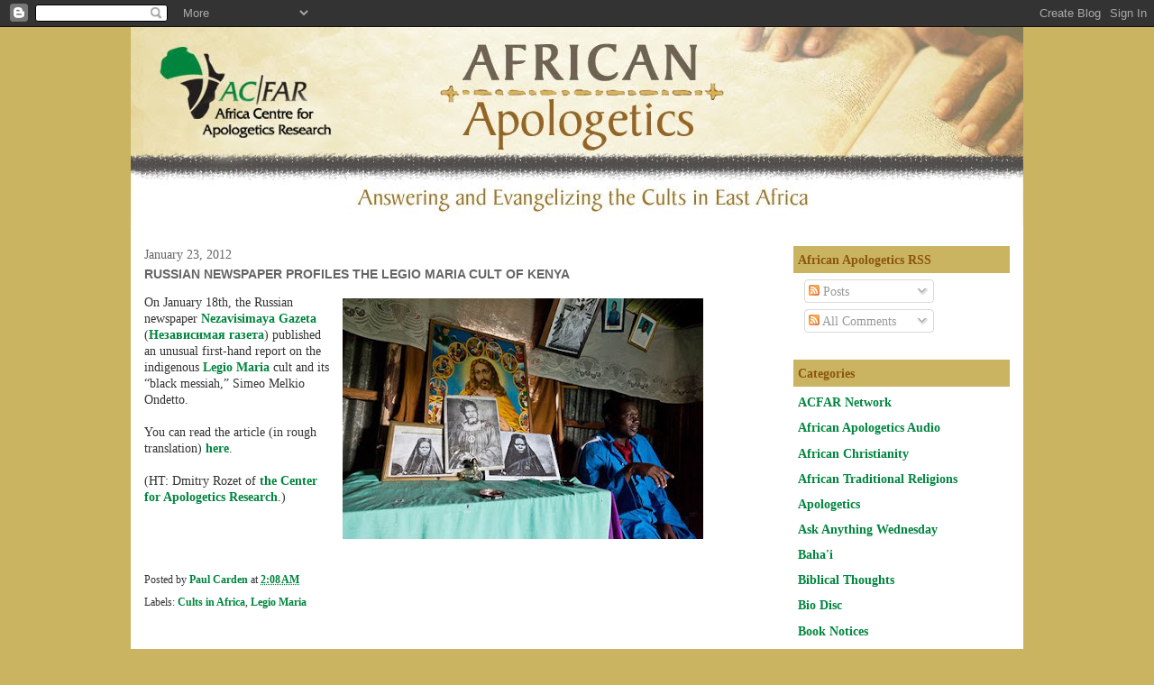

--- FILE ---
content_type: text/html; charset=UTF-8
request_url: https://africacfar.blogspot.com/2012/01/
body_size: 9466
content:
<!DOCTYPE html>
<html dir='ltr' xmlns='http://www.w3.org/1999/xhtml' xmlns:b='http://www.google.com/2005/gml/b' xmlns:data='http://www.google.com/2005/gml/data' xmlns:expr='http://www.google.com/2005/gml/expr'>
<head>
<link href='https://www.blogger.com/static/v1/widgets/2944754296-widget_css_bundle.css' rel='stylesheet' type='text/css'/>
<meta content='text/html; charset=UTF-8' http-equiv='Content-Type'/>
<meta content='blogger' name='generator'/>
<link href='https://africacfar.blogspot.com/favicon.ico' rel='icon' type='image/x-icon'/>
<link href='http://africacfar.blogspot.com/2012/01/' rel='canonical'/>
<link rel="alternate" type="application/atom+xml" title="African Apologetics - Atom" href="https://africacfar.blogspot.com/feeds/posts/default" />
<link rel="alternate" type="application/rss+xml" title="African Apologetics - RSS" href="https://africacfar.blogspot.com/feeds/posts/default?alt=rss" />
<link rel="service.post" type="application/atom+xml" title="African Apologetics - Atom" href="https://www.blogger.com/feeds/6580143579718444688/posts/default" />
<!--Can't find substitution for tag [blog.ieCssRetrofitLinks]-->
<meta content='http://africacfar.blogspot.com/2012/01/' property='og:url'/>
<meta content='African Apologetics' property='og:title'/>
<meta content='Equipping Africans to contend for the faith once for all delivered to the saints (Jude 3)' property='og:description'/>
<title>African Apologetics: January 2012</title>
<style id='page-skin-1' type='text/css'><!--
/*
-----------------------------------------------
Blogger Template Style
Name:     Denim
Designer: Darren Delaye
URL:      www.DarrenDelaye.com
Date:     11 Jul 2006
-----------------------------------------------
*/
/* Variable definitions
====================
<Variable name="bgColor" description="Page Background Color"
type="color" default="#efefef">
<Variable name="textColor" description="Text Color"
type="color" default="#333333">
<Variable name="linkColor" description="Link Color"
type="color" default="#336699">
<Variable name="headerBgColor" description="Page Header Background Color"
type="color" default="#336699">
<Variable name="headerTextColor" description="Page Header Text Color"
type="color" default="#ffffff">
<Variable name="headerCornersColor" description="Page Header Corners Color"
type="color" default="#528bc5">
<Variable name="mainBgColor" description="Main Background Color"
type="color" default="#ffffff">
<Variable name="borderColor" description="Border Color"
type="color" default="#cccccc">
<Variable name="dateHeaderColor" description="Date Header Color"
type="color" default="#999999">
<Variable name="sidebarTitleBgColor" description="Sidebar Title Background Color"
type="color" default="#ffd595">
<Variable name="sidebarTitleTextColor" description="Sidebar Title Text Color"
type="color" default="#333333">
<Variable name="bodyFont" description="Text Font"
type="font" default="normal normal 100% Verdana, Arial, Sans-serif;">
<Variable name="headerFont" description="Page Header Font"
type="font" default="normal normal 210% Verdana, Arial, Sans-serif;">
<Variable name="startSide" description="Start side in blog language"
type="automatic" default="left">
<Variable name="endSide" description="End side in blog language"
type="automatic" default="right">
*/
body {
background: #cab462;
margin: 0;
padding: 0px;
font: x-small Verdana, Arial;
text-align: center;
color: #333333;
font-size/* */:/**/small;
font-size: /**/small;
}
a:link {
color: #00853e;
text-decoration: none;
font-weight: bold;
}
a:hover {
color: #086031;
}
a:visited {
color: #00853e;
}
a img {
border-width: 0;
}
#outer-wrapper {
font: normal normal 110% Georgia, Times, serif;
}
/* Header
----------------------------------------------- */
#header-wrapper {
margin:0;
padding: 0;
background-color: #cab462;
text-align: left;
}
#header {
width: 990px;
margin: 0 auto;
background-color: #FFFFFF;
border: 0px solid #cab462;
color: #cab462;
padding: 0;
font: normal bold 210% Verdana, sans-serif;
}
h1.title {
padding-top: 38px;
margin: 0 14px .1em;
line-height: 1.2em;
font-size: 100%;
}
h1.title a, h1.title a:visited {
color: #cab462;
text-decoration: none;
}
#header .description {
display: block;
margin: 0 14px;
padding: 0 0 40px;
line-height: 1.4em;
font-size: 50%;
}
/* Content
----------------------------------------------- */
.clear {
clear: both;
}
#content-wrapper {
width: 988px;
margin: 0 auto;
padding: 0 0 15px;
text-align: left;
background-color: #FFFFFF;
border: 1px solid #FFFFFF;
border-top: 0;
}
#main-wrapper {
margin-left: 14px;
width: 625px;
float: left;
background-color: #FFFFFF;
display: inline;       /* fix for doubling margin in IE */
word-wrap: break-word; /* fix for long text breaking sidebar float in IE */
overflow: hidden;      /* fix for long non-text content breaking IE sidebar float */
}
#sidebar-wrapper {
margin-right: 14px;
width: 240px;
float: right;
background-color: #FFFFFF;
display: inline;       /* fix for doubling margin in IE */
word-wrap: break-word; /* fix for long text breaking sidebar float in IE */
overflow: hidden;      /* fix for long non-text content breaking IE sidebar float */
}
/* Headings
----------------------------------------------- */
h2, h3 {
margin: 0;
line-height: 22px;
}
/* Posts
----------------------------------------------- */
.date-header {
margin: 1.5em 0 0;
font-weight: normal;
color: #666666;
font-size: 100%;
}
.post {
margin: 0 0 1.5em;
padding-bottom: 1.5em;
}
.post-title {
margin: 0;
padding: 0;
font-size: 14px;
font-weight: bold;
font-family: Verdana, Arial, Helvetica, sans-serif;
text-transform: uppercase;
color: #666666;
}
.post-title a, .post-title a:visited, .post-title strong {
text-decoration: none;
color: #666666;
font-weight: bold;
}
.post div {
margin: 0 0 .75em;
line-height: 1.3em;
}
.post-footer {
margin: -.25em 0 0;
color: #333333;
font-size: 87%;
}
.post-footer .span {
margin-right: .3em;
}
.post img {
padding: 4px;
border: 1px solid #FFFFFF;
}
.post blockquote {
margin: 1em 20px;
}
.post blockquote p {
margin: .75em 0;
}
/* Comments
----------------------------------------------- */
#comments h4 {
margin: 1em 0;
color: #666666;
}
#comments h4 strong {
font-size: 110%;
}
#comments-block {
margin: 1em 0 1.5em;
line-height: 1.3em;
}
#comments-block dt {
margin: .5em 0;
}
#comments-block dd {
margin: .25em 0 0;
}
#comments-block dd.comment-footer {
margin: -.25em 0 2em;
line-height: 1.4em;
font-size: 78%;
}
#comments-block dd p {
margin: 0 0 .75em;
}
.deleted-comment {
font-style:italic;
color:gray;
}
.feed-links {
clear: both;
line-height: 2.5em;
}
#blog-pager-newer-link {
float: left;
}
#blog-pager-older-link {
float: right;
}
#blog-pager {
text-align: center;
}
/* Sidebar Content
----------------------------------------------- */
.sidebar h2 {
margin: 1.6em 0 .5em;
padding: 4px 5px;
background-color: #cab462;
font-size: 100%;
color: #8c560e;
}
.sidebar ul {
margin: 0;
padding: 0;
list-style: none;
}
.sidebar li {
margin: 0;
padding-top: 0;
padding-right: 0;
padding-bottom: .5em;
padding-left: 15px;
text-indent: -15px;
line-height: 1.5em;
}
.sidebar {
color: #333333;
line-height:1.3em;
}
.sidebar .widget {
margin-bottom: 1em;
}
.sidebar .widget-content {
margin: 0 5px;
}
/* Profile
----------------------------------------------- */
.profile-img {
float: left;
margin-top: 0;
margin-right: 5px;
margin-bottom: 5px;
margin-left: 0;
padding: 4px;
border: 0px solid #FFFFFF;
}
.profile-data {
margin:0;
text-transform:uppercase;
letter-spacing:.1em;
font-weight: bold;
line-height: 1.6em;
font-size: 78%;
}
.profile-datablock {
margin:.5em 0 .5em;
}
.profile-textblock {
margin: 0.5em 0;
line-height: 1.6em;
}
/* Footer
----------------------------------------------- */
#footer {
clear: both;
text-align: center;
color: #333333;
}
#footer .widget {
margin:.5em;
padding-top: 20px;
font-size: 85%;
line-height: 1.5em;
text-align: left;
}

--></style>
<link href='https://www.blogger.com/dyn-css/authorization.css?targetBlogID=6580143579718444688&amp;zx=1dd16370-f20f-4af3-b77b-26fcd2443055' media='none' onload='if(media!=&#39;all&#39;)media=&#39;all&#39;' rel='stylesheet'/><noscript><link href='https://www.blogger.com/dyn-css/authorization.css?targetBlogID=6580143579718444688&amp;zx=1dd16370-f20f-4af3-b77b-26fcd2443055' rel='stylesheet'/></noscript>
<meta name='google-adsense-platform-account' content='ca-host-pub-1556223355139109'/>
<meta name='google-adsense-platform-domain' content='blogspot.com'/>

</head>
<body>
<div class='navbar section' id='navbar'><div class='widget Navbar' data-version='1' id='Navbar1'><script type="text/javascript">
    function setAttributeOnload(object, attribute, val) {
      if(window.addEventListener) {
        window.addEventListener('load',
          function(){ object[attribute] = val; }, false);
      } else {
        window.attachEvent('onload', function(){ object[attribute] = val; });
      }
    }
  </script>
<div id="navbar-iframe-container"></div>
<script type="text/javascript" src="https://apis.google.com/js/platform.js"></script>
<script type="text/javascript">
      gapi.load("gapi.iframes:gapi.iframes.style.bubble", function() {
        if (gapi.iframes && gapi.iframes.getContext) {
          gapi.iframes.getContext().openChild({
              url: 'https://www.blogger.com/navbar/6580143579718444688?origin\x3dhttps://africacfar.blogspot.com',
              where: document.getElementById("navbar-iframe-container"),
              id: "navbar-iframe"
          });
        }
      });
    </script><script type="text/javascript">
(function() {
var script = document.createElement('script');
script.type = 'text/javascript';
script.src = '//pagead2.googlesyndication.com/pagead/js/google_top_exp.js';
var head = document.getElementsByTagName('head')[0];
if (head) {
head.appendChild(script);
}})();
</script>
</div></div>
<div id='outer-wrapper'><div id='wrap2'>
<!-- skip links for text browsers -->
<span id='skiplinks' style='display:none;'>
<a href='#main'>skip to main </a> |
      <a href='#sidebar'>skip to sidebar</a>
</span>
<div id='header-wrapper'>
<div class='header section' id='header'><div class='widget Header' data-version='1' id='Header1'>
<div id='header-inner'>
<a href='https://africacfar.blogspot.com/' style='display: block'>
<img alt='African Apologetics' height='220px; ' id='Header1_headerimg' src='https://blogger.googleusercontent.com/img/b/R29vZ2xl/AVvXsEjAhrUE4vOHNaUBJCy0dlh70Xia0bStdPchcsihDM78B0TfhykxblLAGx35QSksbb5V4x2mjU4fxSmy2GVQ10ms5lARLZmOe29D9pPiuzvYp0MgCBIQa5NgQqUCj4AHFXoXL1rzY4OItL5p/s1600-r/blog_header.jpg' style='display: block' width='990px; '/>
</a>
</div>
</div></div>
</div>
<div id='content-wrapper'>
<div id='crosscol-wrapper' style='text-align:center'>
<div class='crosscol no-items section' id='crosscol'></div>
</div>
<div id='main-wrapper'>
<div class='main section' id='main'><div class='widget Blog' data-version='1' id='Blog1'>
<div class='blog-posts hfeed'>

          <div class="date-outer">
        
<h2 class='date-header'><span>January 23, 2012</span></h2>

          <div class="date-posts">
        
<div class='post-outer'>
<div class='post hentry uncustomized-post-template' itemprop='blogPost' itemscope='itemscope' itemtype='http://schema.org/BlogPosting'>
<meta content='https://blogger.googleusercontent.com/img/b/R29vZ2xl/AVvXsEib-uSoZPFlRso9gwakJW74g0Ny6fCVji7ClRsaHZSLuZ0QZiBjzm6I8Ai6VK6QPIZhkQ4CSjnnzXGlqMSm1kAefmysyDKAmzj1fy7ubfmuerKuf_exfHcQKtWGLYd4Pkr1CL-AlMjbqNvJ/s400/Legio_Maria5.jpg' itemprop='image_url'/>
<meta content='6580143579718444688' itemprop='blogId'/>
<meta content='2941701339562319542' itemprop='postId'/>
<a name='2941701339562319542'></a>
<h3 class='post-title entry-title' itemprop='name'>
<a href='https://africacfar.blogspot.com/2012/01/legio-maria.html'>Russian newspaper profiles the Legio Maria cult of Kenya</a>
</h3>
<div class='post-header'>
<div class='post-header-line-1'></div>
</div>
<div class='post-body entry-content' id='post-body-2941701339562319542' itemprop='description articleBody'>
<a href="https://blogger.googleusercontent.com/img/b/R29vZ2xl/AVvXsEib-uSoZPFlRso9gwakJW74g0Ny6fCVji7ClRsaHZSLuZ0QZiBjzm6I8Ai6VK6QPIZhkQ4CSjnnzXGlqMSm1kAefmysyDKAmzj1fy7ubfmuerKuf_exfHcQKtWGLYd4Pkr1CL-AlMjbqNvJ/s1600/Legio_Maria5.jpg" onblur="try {parent.deselectBloggerImageGracefully();} catch(e) {}"><img alt="" border="0" id="BLOGGER_PHOTO_ID_5700723447385804866" src="https://blogger.googleusercontent.com/img/b/R29vZ2xl/AVvXsEib-uSoZPFlRso9gwakJW74g0Ny6fCVji7ClRsaHZSLuZ0QZiBjzm6I8Ai6VK6QPIZhkQ4CSjnnzXGlqMSm1kAefmysyDKAmzj1fy7ubfmuerKuf_exfHcQKtWGLYd4Pkr1CL-AlMjbqNvJ/s400/Legio_Maria5.jpg" style="float:right; margin:0 0 10px 10px;cursor:pointer; cursor:hand;width: 400px; height: 267px;" /></a>On January 18th, the Russian newspaper <a href="http://en.wikipedia.org/wiki/Nezavisimaya_Gazeta">Nezavisimaya Gazeta</a> (<a href="http://www.ng.ru/">Независимая газета</a>) published an unusual first-hand report on the indigenous <a href="http://www.acfar.org/groups.aspx?groupid=176">Legio Maria</a> cult and its &#8220;black messiah,&#8221; <span class="st">Simeo Melkio Ondetto.</span><br /><br />You can read the article (in rough translation) <a href="http://translate.google.com/translate?u=http%3A%2F%2Freligion.ng.ru%2Fphoto%2F2012-01-18%2F6_legion.html&amp;sl=ru&amp;tl=en&amp;hl=&amp;ie=UTF-8">here</a>.<br /><br />(HT: Dmitry Rozet of <a href="http://apologetika.ru/win/">the Center for Apologetics Research</a>.)
<div style='clear: both;'></div>
</div>
<div class='post-footer'>
<div class='post-footer-line post-footer-line-1'>
<span class='post-author vcard'>
Posted by
<span class='fn' itemprop='author' itemscope='itemscope' itemtype='http://schema.org/Person'>
<meta content='https://www.blogger.com/profile/09738388605677820418' itemprop='url'/>
<a class='g-profile' href='https://www.blogger.com/profile/09738388605677820418' rel='author' title='author profile'>
<span itemprop='name'>Paul Carden</span>
</a>
</span>
</span>
<span class='post-timestamp'>
at
<meta content='http://africacfar.blogspot.com/2012/01/legio-maria.html' itemprop='url'/>
<a class='timestamp-link' href='https://africacfar.blogspot.com/2012/01/legio-maria.html' rel='bookmark' title='permanent link'><abbr class='published' itemprop='datePublished' title='2012-01-23T02:08:00-05:00'>2:08&#8239;AM</abbr></a>
</span>
<span class='post-comment-link'>
</span>
<span class='post-icons'>
<span class='item-control blog-admin pid-582642709'>
<a href='https://www.blogger.com/post-edit.g?blogID=6580143579718444688&postID=2941701339562319542&from=pencil' title='Edit Post'>
<img alt='' class='icon-action' height='18' src='https://resources.blogblog.com/img/icon18_edit_allbkg.gif' width='18'/>
</a>
</span>
</span>
<div class='post-share-buttons goog-inline-block'>
</div>
</div>
<div class='post-footer-line post-footer-line-2'>
<span class='post-labels'>
Labels:
<a href='https://africacfar.blogspot.com/search/label/Cults%20in%20Africa' rel='tag'>Cults in Africa</a>,
<a href='https://africacfar.blogspot.com/search/label/Legio%20Maria' rel='tag'>Legio Maria</a>
</span>
</div>
<div class='post-footer-line post-footer-line-3'>
<span class='post-location'>
</span>
</div>
</div>
</div>
</div>

          </div></div>
        

          <div class="date-outer">
        
<h2 class='date-header'><span>January 7, 2012</span></h2>

          <div class="date-posts">
        
<div class='post-outer'>
<div class='post hentry uncustomized-post-template' itemprop='blogPost' itemscope='itemscope' itemtype='http://schema.org/BlogPosting'>
<meta content='https://blogger.googleusercontent.com/img/b/R29vZ2xl/AVvXsEjL7evbAHsMGybEMsxmfjCltjC6y-0x9nJEZ8OL2aZsNC-hxuDQFRv4QQyro_QlH9GpbtVsfv8H3E_JfhdZEJCOuoiCG8PWqgpXns26nRTMLWuPtbY1N27i0U22Pd1xtGdFDa_GAcpmIgJv/s200/ten-pitfalls-of-the-foolish-apologist.jpg' itemprop='image_url'/>
<meta content='6580143579718444688' itemprop='blogId'/>
<meta content='1865878967793047560' itemprop='postId'/>
<a name='1865878967793047560'></a>
<h3 class='post-title entry-title' itemprop='name'>
<a href='https://africacfar.blogspot.com/2012/01/wisdom-for-new-year.html'>Wisdom for the New Year</a>
</h3>
<div class='post-header'>
<div class='post-header-line-1'></div>
</div>
<div class='post-body entry-content' id='post-body-1865878967793047560' itemprop='description articleBody'>
<a href="https://blogger.googleusercontent.com/img/b/R29vZ2xl/AVvXsEjL7evbAHsMGybEMsxmfjCltjC6y-0x9nJEZ8OL2aZsNC-hxuDQFRv4QQyro_QlH9GpbtVsfv8H3E_JfhdZEJCOuoiCG8PWqgpXns26nRTMLWuPtbY1N27i0U22Pd1xtGdFDa_GAcpmIgJv/s1600/ten-pitfalls-of-the-foolish-apologist.jpg" onblur="try {parent.deselectBloggerImageGracefully();} catch(e) {}"><img alt="" border="0" id="BLOGGER_PHOTO_ID_5694926134172546370" src="https://blogger.googleusercontent.com/img/b/R29vZ2xl/AVvXsEjL7evbAHsMGybEMsxmfjCltjC6y-0x9nJEZ8OL2aZsNC-hxuDQFRv4QQyro_QlH9GpbtVsfv8H3E_JfhdZEJCOuoiCG8PWqgpXns26nRTMLWuPtbY1N27i0U22Pd1xtGdFDa_GAcpmIgJv/s200/ten-pitfalls-of-the-foolish-apologist.jpg" style="float:right; margin:0 0 10px 10px;cursor:pointer; cursor:hand;width: 200px; height: 200px;" /></a>For all aspiring defenders of the Gospel: Beware of these &#8220;<a href="http://www.apologetics315.com/2012/01/10-pitfalls-of-foolish-apologist.html">Ten Pitfalls of the Foolish Apologist</a>!&#8221; They include&#8230;<br /><br />&#8226; <span style="font-weight: bold;">Speaking before listening</span><br />&#8226; <span style="font-weight: bold;">Trying to win every point</span><br />&#8226; <span style="font-weight: bold;">Pride</span><br />&#8226; <span style="font-weight: bold;">Seeking popularity</span><br />&#8226; <span style="font-weight: bold;">Neglecting spiritual disciplines</span><br />&#8226; <span style="font-weight: bold;">Lacking love</span><br /><br />Are you willing to carefully, humbly  examine your heart in order to faithfully represent Christ?
<div style='clear: both;'></div>
</div>
<div class='post-footer'>
<div class='post-footer-line post-footer-line-1'>
<span class='post-author vcard'>
Posted by
<span class='fn' itemprop='author' itemscope='itemscope' itemtype='http://schema.org/Person'>
<meta content='https://www.blogger.com/profile/09738388605677820418' itemprop='url'/>
<a class='g-profile' href='https://www.blogger.com/profile/09738388605677820418' rel='author' title='author profile'>
<span itemprop='name'>Paul Carden</span>
</a>
</span>
</span>
<span class='post-timestamp'>
at
<meta content='http://africacfar.blogspot.com/2012/01/wisdom-for-new-year.html' itemprop='url'/>
<a class='timestamp-link' href='https://africacfar.blogspot.com/2012/01/wisdom-for-new-year.html' rel='bookmark' title='permanent link'><abbr class='published' itemprop='datePublished' title='2012-01-07T11:19:00-05:00'>11:19&#8239;AM</abbr></a>
</span>
<span class='post-comment-link'>
</span>
<span class='post-icons'>
<span class='item-control blog-admin pid-582642709'>
<a href='https://www.blogger.com/post-edit.g?blogID=6580143579718444688&postID=1865878967793047560&from=pencil' title='Edit Post'>
<img alt='' class='icon-action' height='18' src='https://resources.blogblog.com/img/icon18_edit_allbkg.gif' width='18'/>
</a>
</span>
</span>
<div class='post-share-buttons goog-inline-block'>
</div>
</div>
<div class='post-footer-line post-footer-line-2'>
<span class='post-labels'>
</span>
</div>
<div class='post-footer-line post-footer-line-3'>
<span class='post-location'>
</span>
</div>
</div>
</div>
</div>

        </div></div>
      
</div>
<div class='blog-pager' id='blog-pager'>
<span id='blog-pager-newer-link'>
<a class='blog-pager-newer-link' href='https://africacfar.blogspot.com/search?updated-max=2012-06-18T14:54:00-04:00&amp;max-results=7&amp;reverse-paginate=true' id='Blog1_blog-pager-newer-link' title='Newer Posts'>Newer Posts</a>
</span>
<span id='blog-pager-older-link'>
<a class='blog-pager-older-link' href='https://africacfar.blogspot.com/search?updated-max=2012-01-07T11:19:00-05:00&amp;max-results=7' id='Blog1_blog-pager-older-link' title='Older Posts'>Older Posts</a>
</span>
<a class='home-link' href='https://africacfar.blogspot.com/'>Home</a>
</div>
<div class='clear'></div>
<div class='blog-feeds'>
<div class='feed-links'>
Subscribe to:
<a class='feed-link' href='https://africacfar.blogspot.com/feeds/posts/default' target='_blank' type='application/atom+xml'>Comments (Atom)</a>
</div>
</div>
</div></div>
</div>
<div id='sidebar-wrapper'>
<div class='sidebar section' id='sidebar'>
<div class='widget Subscribe' data-version='1' id='Subscribe1'>
<div style='white-space:nowrap'>
<h2 class='title'>African Apologetics RSS</h2>
<div class='widget-content'>
<div class='subscribe-wrapper subscribe-type-POST'>
<div class='subscribe expanded subscribe-type-POST' id='SW_READER_LIST_Subscribe1POST' style='display:none;'>
<div class='top'>
<span class='inner' onclick='return(_SW_toggleReaderList(event, "Subscribe1POST"));'>
<img class='subscribe-dropdown-arrow' src='https://resources.blogblog.com/img/widgets/arrow_dropdown.gif'/>
<img align='absmiddle' alt='' border='0' class='feed-icon' src='https://resources.blogblog.com/img/icon_feed12.png'/>
Posts
</span>
<div class='feed-reader-links'>
<a class='feed-reader-link' href='https://www.netvibes.com/subscribe.php?url=https%3A%2F%2Fafricacfar.blogspot.com%2Ffeeds%2Fposts%2Fdefault' target='_blank'>
<img src='https://resources.blogblog.com/img/widgets/subscribe-netvibes.png'/>
</a>
<a class='feed-reader-link' href='https://add.my.yahoo.com/content?url=https%3A%2F%2Fafricacfar.blogspot.com%2Ffeeds%2Fposts%2Fdefault' target='_blank'>
<img src='https://resources.blogblog.com/img/widgets/subscribe-yahoo.png'/>
</a>
<a class='feed-reader-link' href='https://africacfar.blogspot.com/feeds/posts/default' target='_blank'>
<img align='absmiddle' class='feed-icon' src='https://resources.blogblog.com/img/icon_feed12.png'/>
                  Atom
                </a>
</div>
</div>
<div class='bottom'></div>
</div>
<div class='subscribe' id='SW_READER_LIST_CLOSED_Subscribe1POST' onclick='return(_SW_toggleReaderList(event, "Subscribe1POST"));'>
<div class='top'>
<span class='inner'>
<img class='subscribe-dropdown-arrow' src='https://resources.blogblog.com/img/widgets/arrow_dropdown.gif'/>
<span onclick='return(_SW_toggleReaderList(event, "Subscribe1POST"));'>
<img align='absmiddle' alt='' border='0' class='feed-icon' src='https://resources.blogblog.com/img/icon_feed12.png'/>
Posts
</span>
</span>
</div>
<div class='bottom'></div>
</div>
</div>
<div class='subscribe-wrapper subscribe-type-COMMENT'>
<div class='subscribe expanded subscribe-type-COMMENT' id='SW_READER_LIST_Subscribe1COMMENT' style='display:none;'>
<div class='top'>
<span class='inner' onclick='return(_SW_toggleReaderList(event, "Subscribe1COMMENT"));'>
<img class='subscribe-dropdown-arrow' src='https://resources.blogblog.com/img/widgets/arrow_dropdown.gif'/>
<img align='absmiddle' alt='' border='0' class='feed-icon' src='https://resources.blogblog.com/img/icon_feed12.png'/>
All Comments
</span>
<div class='feed-reader-links'>
<a class='feed-reader-link' href='https://www.netvibes.com/subscribe.php?url=https%3A%2F%2Fafricacfar.blogspot.com%2Ffeeds%2Fcomments%2Fdefault' target='_blank'>
<img src='https://resources.blogblog.com/img/widgets/subscribe-netvibes.png'/>
</a>
<a class='feed-reader-link' href='https://add.my.yahoo.com/content?url=https%3A%2F%2Fafricacfar.blogspot.com%2Ffeeds%2Fcomments%2Fdefault' target='_blank'>
<img src='https://resources.blogblog.com/img/widgets/subscribe-yahoo.png'/>
</a>
<a class='feed-reader-link' href='https://africacfar.blogspot.com/feeds/comments/default' target='_blank'>
<img align='absmiddle' class='feed-icon' src='https://resources.blogblog.com/img/icon_feed12.png'/>
                  Atom
                </a>
</div>
</div>
<div class='bottom'></div>
</div>
<div class='subscribe' id='SW_READER_LIST_CLOSED_Subscribe1COMMENT' onclick='return(_SW_toggleReaderList(event, "Subscribe1COMMENT"));'>
<div class='top'>
<span class='inner'>
<img class='subscribe-dropdown-arrow' src='https://resources.blogblog.com/img/widgets/arrow_dropdown.gif'/>
<span onclick='return(_SW_toggleReaderList(event, "Subscribe1COMMENT"));'>
<img align='absmiddle' alt='' border='0' class='feed-icon' src='https://resources.blogblog.com/img/icon_feed12.png'/>
All Comments
</span>
</span>
</div>
<div class='bottom'></div>
</div>
</div>
<div style='clear:both'></div>
</div>
</div>
<div class='clear'></div>
</div><div class='widget Label' data-version='1' id='Label1'>
<h2>Categories</h2>
<div class='widget-content list-label-widget-content'>
<ul>
<li>
<a dir='ltr' href='https://africacfar.blogspot.com/search/label/ACFAR%20Network'>ACFAR Network</a>
</li>
<li>
<a dir='ltr' href='https://africacfar.blogspot.com/search/label/African%20Apologetics%20Audio'>African Apologetics Audio</a>
</li>
<li>
<a dir='ltr' href='https://africacfar.blogspot.com/search/label/African%20Christianity'>African Christianity</a>
</li>
<li>
<a dir='ltr' href='https://africacfar.blogspot.com/search/label/African%20Traditional%20Religions'>African Traditional Religions</a>
</li>
<li>
<a dir='ltr' href='https://africacfar.blogspot.com/search/label/Apologetics'>Apologetics</a>
</li>
<li>
<a dir='ltr' href='https://africacfar.blogspot.com/search/label/Ask%20Anything%20Wednesday'>Ask Anything Wednesday</a>
</li>
<li>
<a dir='ltr' href='https://africacfar.blogspot.com/search/label/Baha%27i'>Baha&#39;i</a>
</li>
<li>
<a dir='ltr' href='https://africacfar.blogspot.com/search/label/Biblical%20Thoughts'>Biblical Thoughts</a>
</li>
<li>
<a dir='ltr' href='https://africacfar.blogspot.com/search/label/Bio%20Disc'>Bio Disc</a>
</li>
<li>
<a dir='ltr' href='https://africacfar.blogspot.com/search/label/Book%20Notices'>Book Notices</a>
</li>
<li>
<a dir='ltr' href='https://africacfar.blogspot.com/search/label/Book%20Reviews'>Book Reviews</a>
</li>
<li>
<a dir='ltr' href='https://africacfar.blogspot.com/search/label/Buddhism'>Buddhism</a>
</li>
<li>
<a dir='ltr' href='https://africacfar.blogspot.com/search/label/Christ%20Gospel%20Church'>Christ Gospel Church</a>
</li>
<li>
<a dir='ltr' href='https://africacfar.blogspot.com/search/label/Christian%20Science'>Christian Science</a>
</li>
<li>
<a dir='ltr' href='https://africacfar.blogspot.com/search/label/Conferences'>Conferences</a>
</li>
<li>
<a dir='ltr' href='https://africacfar.blogspot.com/search/label/Cults%20in%20Africa'>Cults in Africa</a>
</li>
<li>
<a dir='ltr' href='https://africacfar.blogspot.com/search/label/False%20prophecy'>False prophecy</a>
</li>
<li>
<a dir='ltr' href='https://africacfar.blogspot.com/search/label/Family%20Radio'>Family Radio</a>
</li>
<li>
<a dir='ltr' href='https://africacfar.blogspot.com/search/label/Happy%20Science'>Happy Science</a>
</li>
<li>
<a dir='ltr' href='https://africacfar.blogspot.com/search/label/Islam'>Islam</a>
</li>
<li>
<a dir='ltr' href='https://africacfar.blogspot.com/search/label/Legio%20Maria'>Legio Maria</a>
</li>
<li>
<a dir='ltr' href='https://africacfar.blogspot.com/search/label/Lord%27s%20Resistance%20Army'>Lord&#39;s Resistance Army</a>
</li>
<li>
<a dir='ltr' href='https://africacfar.blogspot.com/search/label/Missions'>Missions</a>
</li>
<li>
<a dir='ltr' href='https://africacfar.blogspot.com/search/label/Mormonism'>Mormonism</a>
</li>
<li>
<a dir='ltr' href='https://africacfar.blogspot.com/search/label/Movement%20for%20the%20Restoration%20of%20the%20Ten%20Commandments%20of%20God'>Movement for the Restoration of the Ten Commandments of God</a>
</li>
<li>
<a dir='ltr' href='https://africacfar.blogspot.com/search/label/New%20Apostolic%20Church'>New Apostolic Church</a>
</li>
<li>
<a dir='ltr' href='https://africacfar.blogspot.com/search/label/Partnerships'>Partnerships</a>
</li>
<li>
<a dir='ltr' href='https://africacfar.blogspot.com/search/label/Personal%20Reflections'>Personal Reflections</a>
</li>
<li>
<a dir='ltr' href='https://africacfar.blogspot.com/search/label/Prosperity%20Gospel'>Prosperity Gospel</a>
</li>
<li>
<a dir='ltr' href='https://africacfar.blogspot.com/search/label/Radio'>Radio</a>
</li>
<li>
<a dir='ltr' href='https://africacfar.blogspot.com/search/label/Scientology'>Scientology</a>
</li>
<li>
<a dir='ltr' href='https://africacfar.blogspot.com/search/label/Seventh-day%20Adventism'>Seventh-day Adventism</a>
</li>
<li>
<a dir='ltr' href='https://africacfar.blogspot.com/search/label/Sorcery%20and%20Witchcraft'>Sorcery and Witchcraft</a>
</li>
<li>
<a dir='ltr' href='https://africacfar.blogspot.com/search/label/The%20Family'>The Family</a>
</li>
<li>
<a dir='ltr' href='https://africacfar.blogspot.com/search/label/The%20New%20Faces%20of%20Christianity'>The New Faces of Christianity</a>
</li>
<li>
<a dir='ltr' href='https://africacfar.blogspot.com/search/label/Uganda%20Ministry'>Uganda Ministry</a>
</li>
<li>
<a dir='ltr' href='https://africacfar.blogspot.com/search/label/Viral%20Videos'>Viral Videos</a>
</li>
<li>
<a dir='ltr' href='https://africacfar.blogspot.com/search/label/Weekly%20Round-Up'>Weekly Round-Up</a>
</li>
<li>
<a dir='ltr' href='https://africacfar.blogspot.com/search/label/William%20Branham%20Ministries'>William Branham Ministries</a>
</li>
</ul>
<div class='clear'></div>
</div>
</div><div class='widget BlogArchive' data-version='1' id='BlogArchive1'>
<h2>Blog Archive</h2>
<div class='widget-content'>
<div id='ArchiveList'>
<div id='BlogArchive1_ArchiveList'>
<ul class='hierarchy'>
<li class='archivedate collapsed'>
<a class='toggle' href='javascript:void(0)'>
<span class='zippy'>

        &#9658;&#160;
      
</span>
</a>
<a class='post-count-link' href='https://africacfar.blogspot.com/2013/'>
2013
</a>
<span class='post-count' dir='ltr'>(2)</span>
<ul class='hierarchy'>
<li class='archivedate collapsed'>
<a class='toggle' href='javascript:void(0)'>
<span class='zippy'>

        &#9658;&#160;
      
</span>
</a>
<a class='post-count-link' href='https://africacfar.blogspot.com/2013/04/'>
April
</a>
<span class='post-count' dir='ltr'>(1)</span>
</li>
</ul>
<ul class='hierarchy'>
<li class='archivedate collapsed'>
<a class='toggle' href='javascript:void(0)'>
<span class='zippy'>

        &#9658;&#160;
      
</span>
</a>
<a class='post-count-link' href='https://africacfar.blogspot.com/2013/03/'>
March
</a>
<span class='post-count' dir='ltr'>(1)</span>
</li>
</ul>
</li>
</ul>
<ul class='hierarchy'>
<li class='archivedate expanded'>
<a class='toggle' href='javascript:void(0)'>
<span class='zippy toggle-open'>

        &#9660;&#160;
      
</span>
</a>
<a class='post-count-link' href='https://africacfar.blogspot.com/2012/'>
2012
</a>
<span class='post-count' dir='ltr'>(11)</span>
<ul class='hierarchy'>
<li class='archivedate collapsed'>
<a class='toggle' href='javascript:void(0)'>
<span class='zippy'>

        &#9658;&#160;
      
</span>
</a>
<a class='post-count-link' href='https://africacfar.blogspot.com/2012/07/'>
July
</a>
<span class='post-count' dir='ltr'>(1)</span>
</li>
</ul>
<ul class='hierarchy'>
<li class='archivedate collapsed'>
<a class='toggle' href='javascript:void(0)'>
<span class='zippy'>

        &#9658;&#160;
      
</span>
</a>
<a class='post-count-link' href='https://africacfar.blogspot.com/2012/06/'>
June
</a>
<span class='post-count' dir='ltr'>(2)</span>
</li>
</ul>
<ul class='hierarchy'>
<li class='archivedate collapsed'>
<a class='toggle' href='javascript:void(0)'>
<span class='zippy'>

        &#9658;&#160;
      
</span>
</a>
<a class='post-count-link' href='https://africacfar.blogspot.com/2012/04/'>
April
</a>
<span class='post-count' dir='ltr'>(1)</span>
</li>
</ul>
<ul class='hierarchy'>
<li class='archivedate collapsed'>
<a class='toggle' href='javascript:void(0)'>
<span class='zippy'>

        &#9658;&#160;
      
</span>
</a>
<a class='post-count-link' href='https://africacfar.blogspot.com/2012/03/'>
March
</a>
<span class='post-count' dir='ltr'>(5)</span>
</li>
</ul>
<ul class='hierarchy'>
<li class='archivedate expanded'>
<a class='toggle' href='javascript:void(0)'>
<span class='zippy toggle-open'>

        &#9660;&#160;
      
</span>
</a>
<a class='post-count-link' href='https://africacfar.blogspot.com/2012/01/'>
January
</a>
<span class='post-count' dir='ltr'>(2)</span>
<ul class='posts'>
<li><a href='https://africacfar.blogspot.com/2012/01/legio-maria.html'>Russian newspaper profiles the Legio Maria cult of...</a></li>
<li><a href='https://africacfar.blogspot.com/2012/01/wisdom-for-new-year.html'>Wisdom for the New Year</a></li>
</ul>
</li>
</ul>
</li>
</ul>
<ul class='hierarchy'>
<li class='archivedate collapsed'>
<a class='toggle' href='javascript:void(0)'>
<span class='zippy'>

        &#9658;&#160;
      
</span>
</a>
<a class='post-count-link' href='https://africacfar.blogspot.com/2011/'>
2011
</a>
<span class='post-count' dir='ltr'>(7)</span>
<ul class='hierarchy'>
<li class='archivedate collapsed'>
<a class='toggle' href='javascript:void(0)'>
<span class='zippy'>

        &#9658;&#160;
      
</span>
</a>
<a class='post-count-link' href='https://africacfar.blogspot.com/2011/09/'>
September
</a>
<span class='post-count' dir='ltr'>(3)</span>
</li>
</ul>
<ul class='hierarchy'>
<li class='archivedate collapsed'>
<a class='toggle' href='javascript:void(0)'>
<span class='zippy'>

        &#9658;&#160;
      
</span>
</a>
<a class='post-count-link' href='https://africacfar.blogspot.com/2011/05/'>
May
</a>
<span class='post-count' dir='ltr'>(2)</span>
</li>
</ul>
<ul class='hierarchy'>
<li class='archivedate collapsed'>
<a class='toggle' href='javascript:void(0)'>
<span class='zippy'>

        &#9658;&#160;
      
</span>
</a>
<a class='post-count-link' href='https://africacfar.blogspot.com/2011/03/'>
March
</a>
<span class='post-count' dir='ltr'>(1)</span>
</li>
</ul>
<ul class='hierarchy'>
<li class='archivedate collapsed'>
<a class='toggle' href='javascript:void(0)'>
<span class='zippy'>

        &#9658;&#160;
      
</span>
</a>
<a class='post-count-link' href='https://africacfar.blogspot.com/2011/01/'>
January
</a>
<span class='post-count' dir='ltr'>(1)</span>
</li>
</ul>
</li>
</ul>
<ul class='hierarchy'>
<li class='archivedate collapsed'>
<a class='toggle' href='javascript:void(0)'>
<span class='zippy'>

        &#9658;&#160;
      
</span>
</a>
<a class='post-count-link' href='https://africacfar.blogspot.com/2010/'>
2010
</a>
<span class='post-count' dir='ltr'>(10)</span>
<ul class='hierarchy'>
<li class='archivedate collapsed'>
<a class='toggle' href='javascript:void(0)'>
<span class='zippy'>

        &#9658;&#160;
      
</span>
</a>
<a class='post-count-link' href='https://africacfar.blogspot.com/2010/12/'>
December
</a>
<span class='post-count' dir='ltr'>(1)</span>
</li>
</ul>
<ul class='hierarchy'>
<li class='archivedate collapsed'>
<a class='toggle' href='javascript:void(0)'>
<span class='zippy'>

        &#9658;&#160;
      
</span>
</a>
<a class='post-count-link' href='https://africacfar.blogspot.com/2010/09/'>
September
</a>
<span class='post-count' dir='ltr'>(1)</span>
</li>
</ul>
<ul class='hierarchy'>
<li class='archivedate collapsed'>
<a class='toggle' href='javascript:void(0)'>
<span class='zippy'>

        &#9658;&#160;
      
</span>
</a>
<a class='post-count-link' href='https://africacfar.blogspot.com/2010/06/'>
June
</a>
<span class='post-count' dir='ltr'>(1)</span>
</li>
</ul>
<ul class='hierarchy'>
<li class='archivedate collapsed'>
<a class='toggle' href='javascript:void(0)'>
<span class='zippy'>

        &#9658;&#160;
      
</span>
</a>
<a class='post-count-link' href='https://africacfar.blogspot.com/2010/05/'>
May
</a>
<span class='post-count' dir='ltr'>(1)</span>
</li>
</ul>
<ul class='hierarchy'>
<li class='archivedate collapsed'>
<a class='toggle' href='javascript:void(0)'>
<span class='zippy'>

        &#9658;&#160;
      
</span>
</a>
<a class='post-count-link' href='https://africacfar.blogspot.com/2010/04/'>
April
</a>
<span class='post-count' dir='ltr'>(1)</span>
</li>
</ul>
<ul class='hierarchy'>
<li class='archivedate collapsed'>
<a class='toggle' href='javascript:void(0)'>
<span class='zippy'>

        &#9658;&#160;
      
</span>
</a>
<a class='post-count-link' href='https://africacfar.blogspot.com/2010/03/'>
March
</a>
<span class='post-count' dir='ltr'>(1)</span>
</li>
</ul>
<ul class='hierarchy'>
<li class='archivedate collapsed'>
<a class='toggle' href='javascript:void(0)'>
<span class='zippy'>

        &#9658;&#160;
      
</span>
</a>
<a class='post-count-link' href='https://africacfar.blogspot.com/2010/02/'>
February
</a>
<span class='post-count' dir='ltr'>(3)</span>
</li>
</ul>
<ul class='hierarchy'>
<li class='archivedate collapsed'>
<a class='toggle' href='javascript:void(0)'>
<span class='zippy'>

        &#9658;&#160;
      
</span>
</a>
<a class='post-count-link' href='https://africacfar.blogspot.com/2010/01/'>
January
</a>
<span class='post-count' dir='ltr'>(1)</span>
</li>
</ul>
</li>
</ul>
<ul class='hierarchy'>
<li class='archivedate collapsed'>
<a class='toggle' href='javascript:void(0)'>
<span class='zippy'>

        &#9658;&#160;
      
</span>
</a>
<a class='post-count-link' href='https://africacfar.blogspot.com/2009/'>
2009
</a>
<span class='post-count' dir='ltr'>(70)</span>
<ul class='hierarchy'>
<li class='archivedate collapsed'>
<a class='toggle' href='javascript:void(0)'>
<span class='zippy'>

        &#9658;&#160;
      
</span>
</a>
<a class='post-count-link' href='https://africacfar.blogspot.com/2009/12/'>
December
</a>
<span class='post-count' dir='ltr'>(2)</span>
</li>
</ul>
<ul class='hierarchy'>
<li class='archivedate collapsed'>
<a class='toggle' href='javascript:void(0)'>
<span class='zippy'>

        &#9658;&#160;
      
</span>
</a>
<a class='post-count-link' href='https://africacfar.blogspot.com/2009/11/'>
November
</a>
<span class='post-count' dir='ltr'>(3)</span>
</li>
</ul>
<ul class='hierarchy'>
<li class='archivedate collapsed'>
<a class='toggle' href='javascript:void(0)'>
<span class='zippy'>

        &#9658;&#160;
      
</span>
</a>
<a class='post-count-link' href='https://africacfar.blogspot.com/2009/08/'>
August
</a>
<span class='post-count' dir='ltr'>(3)</span>
</li>
</ul>
<ul class='hierarchy'>
<li class='archivedate collapsed'>
<a class='toggle' href='javascript:void(0)'>
<span class='zippy'>

        &#9658;&#160;
      
</span>
</a>
<a class='post-count-link' href='https://africacfar.blogspot.com/2009/07/'>
July
</a>
<span class='post-count' dir='ltr'>(1)</span>
</li>
</ul>
<ul class='hierarchy'>
<li class='archivedate collapsed'>
<a class='toggle' href='javascript:void(0)'>
<span class='zippy'>

        &#9658;&#160;
      
</span>
</a>
<a class='post-count-link' href='https://africacfar.blogspot.com/2009/06/'>
June
</a>
<span class='post-count' dir='ltr'>(1)</span>
</li>
</ul>
<ul class='hierarchy'>
<li class='archivedate collapsed'>
<a class='toggle' href='javascript:void(0)'>
<span class='zippy'>

        &#9658;&#160;
      
</span>
</a>
<a class='post-count-link' href='https://africacfar.blogspot.com/2009/05/'>
May
</a>
<span class='post-count' dir='ltr'>(12)</span>
</li>
</ul>
<ul class='hierarchy'>
<li class='archivedate collapsed'>
<a class='toggle' href='javascript:void(0)'>
<span class='zippy'>

        &#9658;&#160;
      
</span>
</a>
<a class='post-count-link' href='https://africacfar.blogspot.com/2009/04/'>
April
</a>
<span class='post-count' dir='ltr'>(13)</span>
</li>
</ul>
<ul class='hierarchy'>
<li class='archivedate collapsed'>
<a class='toggle' href='javascript:void(0)'>
<span class='zippy'>

        &#9658;&#160;
      
</span>
</a>
<a class='post-count-link' href='https://africacfar.blogspot.com/2009/03/'>
March
</a>
<span class='post-count' dir='ltr'>(14)</span>
</li>
</ul>
<ul class='hierarchy'>
<li class='archivedate collapsed'>
<a class='toggle' href='javascript:void(0)'>
<span class='zippy'>

        &#9658;&#160;
      
</span>
</a>
<a class='post-count-link' href='https://africacfar.blogspot.com/2009/02/'>
February
</a>
<span class='post-count' dir='ltr'>(11)</span>
</li>
</ul>
<ul class='hierarchy'>
<li class='archivedate collapsed'>
<a class='toggle' href='javascript:void(0)'>
<span class='zippy'>

        &#9658;&#160;
      
</span>
</a>
<a class='post-count-link' href='https://africacfar.blogspot.com/2009/01/'>
January
</a>
<span class='post-count' dir='ltr'>(10)</span>
</li>
</ul>
</li>
</ul>
<ul class='hierarchy'>
<li class='archivedate collapsed'>
<a class='toggle' href='javascript:void(0)'>
<span class='zippy'>

        &#9658;&#160;
      
</span>
</a>
<a class='post-count-link' href='https://africacfar.blogspot.com/2008/'>
2008
</a>
<span class='post-count' dir='ltr'>(149)</span>
<ul class='hierarchy'>
<li class='archivedate collapsed'>
<a class='toggle' href='javascript:void(0)'>
<span class='zippy'>

        &#9658;&#160;
      
</span>
</a>
<a class='post-count-link' href='https://africacfar.blogspot.com/2008/12/'>
December
</a>
<span class='post-count' dir='ltr'>(10)</span>
</li>
</ul>
<ul class='hierarchy'>
<li class='archivedate collapsed'>
<a class='toggle' href='javascript:void(0)'>
<span class='zippy'>

        &#9658;&#160;
      
</span>
</a>
<a class='post-count-link' href='https://africacfar.blogspot.com/2008/11/'>
November
</a>
<span class='post-count' dir='ltr'>(10)</span>
</li>
</ul>
<ul class='hierarchy'>
<li class='archivedate collapsed'>
<a class='toggle' href='javascript:void(0)'>
<span class='zippy'>

        &#9658;&#160;
      
</span>
</a>
<a class='post-count-link' href='https://africacfar.blogspot.com/2008/10/'>
October
</a>
<span class='post-count' dir='ltr'>(15)</span>
</li>
</ul>
<ul class='hierarchy'>
<li class='archivedate collapsed'>
<a class='toggle' href='javascript:void(0)'>
<span class='zippy'>

        &#9658;&#160;
      
</span>
</a>
<a class='post-count-link' href='https://africacfar.blogspot.com/2008/09/'>
September
</a>
<span class='post-count' dir='ltr'>(10)</span>
</li>
</ul>
<ul class='hierarchy'>
<li class='archivedate collapsed'>
<a class='toggle' href='javascript:void(0)'>
<span class='zippy'>

        &#9658;&#160;
      
</span>
</a>
<a class='post-count-link' href='https://africacfar.blogspot.com/2008/08/'>
August
</a>
<span class='post-count' dir='ltr'>(14)</span>
</li>
</ul>
<ul class='hierarchy'>
<li class='archivedate collapsed'>
<a class='toggle' href='javascript:void(0)'>
<span class='zippy'>

        &#9658;&#160;
      
</span>
</a>
<a class='post-count-link' href='https://africacfar.blogspot.com/2008/07/'>
July
</a>
<span class='post-count' dir='ltr'>(13)</span>
</li>
</ul>
<ul class='hierarchy'>
<li class='archivedate collapsed'>
<a class='toggle' href='javascript:void(0)'>
<span class='zippy'>

        &#9658;&#160;
      
</span>
</a>
<a class='post-count-link' href='https://africacfar.blogspot.com/2008/06/'>
June
</a>
<span class='post-count' dir='ltr'>(14)</span>
</li>
</ul>
<ul class='hierarchy'>
<li class='archivedate collapsed'>
<a class='toggle' href='javascript:void(0)'>
<span class='zippy'>

        &#9658;&#160;
      
</span>
</a>
<a class='post-count-link' href='https://africacfar.blogspot.com/2008/05/'>
May
</a>
<span class='post-count' dir='ltr'>(13)</span>
</li>
</ul>
<ul class='hierarchy'>
<li class='archivedate collapsed'>
<a class='toggle' href='javascript:void(0)'>
<span class='zippy'>

        &#9658;&#160;
      
</span>
</a>
<a class='post-count-link' href='https://africacfar.blogspot.com/2008/04/'>
April
</a>
<span class='post-count' dir='ltr'>(7)</span>
</li>
</ul>
<ul class='hierarchy'>
<li class='archivedate collapsed'>
<a class='toggle' href='javascript:void(0)'>
<span class='zippy'>

        &#9658;&#160;
      
</span>
</a>
<a class='post-count-link' href='https://africacfar.blogspot.com/2008/03/'>
March
</a>
<span class='post-count' dir='ltr'>(14)</span>
</li>
</ul>
<ul class='hierarchy'>
<li class='archivedate collapsed'>
<a class='toggle' href='javascript:void(0)'>
<span class='zippy'>

        &#9658;&#160;
      
</span>
</a>
<a class='post-count-link' href='https://africacfar.blogspot.com/2008/02/'>
February
</a>
<span class='post-count' dir='ltr'>(14)</span>
</li>
</ul>
<ul class='hierarchy'>
<li class='archivedate collapsed'>
<a class='toggle' href='javascript:void(0)'>
<span class='zippy'>

        &#9658;&#160;
      
</span>
</a>
<a class='post-count-link' href='https://africacfar.blogspot.com/2008/01/'>
January
</a>
<span class='post-count' dir='ltr'>(15)</span>
</li>
</ul>
</li>
</ul>
<ul class='hierarchy'>
<li class='archivedate collapsed'>
<a class='toggle' href='javascript:void(0)'>
<span class='zippy'>

        &#9658;&#160;
      
</span>
</a>
<a class='post-count-link' href='https://africacfar.blogspot.com/2007/'>
2007
</a>
<span class='post-count' dir='ltr'>(19)</span>
<ul class='hierarchy'>
<li class='archivedate collapsed'>
<a class='toggle' href='javascript:void(0)'>
<span class='zippy'>

        &#9658;&#160;
      
</span>
</a>
<a class='post-count-link' href='https://africacfar.blogspot.com/2007/12/'>
December
</a>
<span class='post-count' dir='ltr'>(14)</span>
</li>
</ul>
<ul class='hierarchy'>
<li class='archivedate collapsed'>
<a class='toggle' href='javascript:void(0)'>
<span class='zippy'>

        &#9658;&#160;
      
</span>
</a>
<a class='post-count-link' href='https://africacfar.blogspot.com/2007/11/'>
November
</a>
<span class='post-count' dir='ltr'>(5)</span>
</li>
</ul>
</li>
</ul>
</div>
</div>
<div class='clear'></div>
</div>
</div></div>
</div>
<!-- spacer for skins that want sidebar and main to be the same height-->
<div class='clear'>&#160;</div>
</div>
<!-- end content-wrapper -->
<div id='footer-wrapper'>
<div class='footer no-items section' id='footer'></div>
</div>
</div></div>
<!-- end outer-wrapper -->
<script type='text/javascript'>
var gaJsHost = (("https:" == document.location.protocol) ? "https://ssl." : "http://www.");
document.write(unescape("%3Cscript src='" + gaJsHost + "google-analytics.com/ga.js' type='text/javascript'%3E%3C/script%3E"));
</script>
<script type='text/javascript'>
try {
var pageTracker = _gat._getTracker("UA-3072916-2");
pageTracker._trackPageview();
} catch(err) {}</script>

<script type="text/javascript" src="https://www.blogger.com/static/v1/widgets/2028843038-widgets.js"></script>
<script type='text/javascript'>
window['__wavt'] = 'AOuZoY5Lcq8Yd0Mi5N00t8PMwBVzvDfqHQ:1769118807258';_WidgetManager._Init('//www.blogger.com/rearrange?blogID\x3d6580143579718444688','//africacfar.blogspot.com/2012/01/','6580143579718444688');
_WidgetManager._SetDataContext([{'name': 'blog', 'data': {'blogId': '6580143579718444688', 'title': 'African Apologetics', 'url': 'https://africacfar.blogspot.com/2012/01/', 'canonicalUrl': 'http://africacfar.blogspot.com/2012/01/', 'homepageUrl': 'https://africacfar.blogspot.com/', 'searchUrl': 'https://africacfar.blogspot.com/search', 'canonicalHomepageUrl': 'http://africacfar.blogspot.com/', 'blogspotFaviconUrl': 'https://africacfar.blogspot.com/favicon.ico', 'bloggerUrl': 'https://www.blogger.com', 'hasCustomDomain': false, 'httpsEnabled': true, 'enabledCommentProfileImages': true, 'gPlusViewType': 'FILTERED_POSTMOD', 'adultContent': false, 'analyticsAccountNumber': '', 'encoding': 'UTF-8', 'locale': 'en-US', 'localeUnderscoreDelimited': 'en', 'languageDirection': 'ltr', 'isPrivate': false, 'isMobile': false, 'isMobileRequest': false, 'mobileClass': '', 'isPrivateBlog': false, 'isDynamicViewsAvailable': true, 'feedLinks': '\x3clink rel\x3d\x22alternate\x22 type\x3d\x22application/atom+xml\x22 title\x3d\x22African Apologetics - Atom\x22 href\x3d\x22https://africacfar.blogspot.com/feeds/posts/default\x22 /\x3e\n\x3clink rel\x3d\x22alternate\x22 type\x3d\x22application/rss+xml\x22 title\x3d\x22African Apologetics - RSS\x22 href\x3d\x22https://africacfar.blogspot.com/feeds/posts/default?alt\x3drss\x22 /\x3e\n\x3clink rel\x3d\x22service.post\x22 type\x3d\x22application/atom+xml\x22 title\x3d\x22African Apologetics - Atom\x22 href\x3d\x22https://www.blogger.com/feeds/6580143579718444688/posts/default\x22 /\x3e\n', 'meTag': '', 'adsenseHostId': 'ca-host-pub-1556223355139109', 'adsenseHasAds': false, 'adsenseAutoAds': false, 'boqCommentIframeForm': true, 'loginRedirectParam': '', 'view': '', 'dynamicViewsCommentsSrc': '//www.blogblog.com/dynamicviews/4224c15c4e7c9321/js/comments.js', 'dynamicViewsScriptSrc': '//www.blogblog.com/dynamicviews/6e0d22adcfa5abea', 'plusOneApiSrc': 'https://apis.google.com/js/platform.js', 'disableGComments': true, 'interstitialAccepted': false, 'sharing': {'platforms': [{'name': 'Get link', 'key': 'link', 'shareMessage': 'Get link', 'target': ''}, {'name': 'Facebook', 'key': 'facebook', 'shareMessage': 'Share to Facebook', 'target': 'facebook'}, {'name': 'BlogThis!', 'key': 'blogThis', 'shareMessage': 'BlogThis!', 'target': 'blog'}, {'name': 'X', 'key': 'twitter', 'shareMessage': 'Share to X', 'target': 'twitter'}, {'name': 'Pinterest', 'key': 'pinterest', 'shareMessage': 'Share to Pinterest', 'target': 'pinterest'}, {'name': 'Email', 'key': 'email', 'shareMessage': 'Email', 'target': 'email'}], 'disableGooglePlus': true, 'googlePlusShareButtonWidth': 0, 'googlePlusBootstrap': '\x3cscript type\x3d\x22text/javascript\x22\x3ewindow.___gcfg \x3d {\x27lang\x27: \x27en\x27};\x3c/script\x3e'}, 'hasCustomJumpLinkMessage': false, 'jumpLinkMessage': 'Read more', 'pageType': 'archive', 'pageName': 'January 2012', 'pageTitle': 'African Apologetics: January 2012'}}, {'name': 'features', 'data': {}}, {'name': 'messages', 'data': {'edit': 'Edit', 'linkCopiedToClipboard': 'Link copied to clipboard!', 'ok': 'Ok', 'postLink': 'Post Link'}}, {'name': 'template', 'data': {'name': 'custom', 'localizedName': 'Custom', 'isResponsive': false, 'isAlternateRendering': false, 'isCustom': true}}, {'name': 'view', 'data': {'classic': {'name': 'classic', 'url': '?view\x3dclassic'}, 'flipcard': {'name': 'flipcard', 'url': '?view\x3dflipcard'}, 'magazine': {'name': 'magazine', 'url': '?view\x3dmagazine'}, 'mosaic': {'name': 'mosaic', 'url': '?view\x3dmosaic'}, 'sidebar': {'name': 'sidebar', 'url': '?view\x3dsidebar'}, 'snapshot': {'name': 'snapshot', 'url': '?view\x3dsnapshot'}, 'timeslide': {'name': 'timeslide', 'url': '?view\x3dtimeslide'}, 'isMobile': false, 'title': 'African Apologetics', 'description': 'Equipping Africans to contend for the faith once for all delivered to the saints (Jude 3)', 'url': 'https://africacfar.blogspot.com/2012/01/', 'type': 'feed', 'isSingleItem': false, 'isMultipleItems': true, 'isError': false, 'isPage': false, 'isPost': false, 'isHomepage': false, 'isArchive': true, 'isLabelSearch': false, 'archive': {'year': 2012, 'month': 1, 'rangeMessage': 'Showing posts from January, 2012'}}}]);
_WidgetManager._RegisterWidget('_NavbarView', new _WidgetInfo('Navbar1', 'navbar', document.getElementById('Navbar1'), {}, 'displayModeFull'));
_WidgetManager._RegisterWidget('_HeaderView', new _WidgetInfo('Header1', 'header', document.getElementById('Header1'), {}, 'displayModeFull'));
_WidgetManager._RegisterWidget('_BlogView', new _WidgetInfo('Blog1', 'main', document.getElementById('Blog1'), {'cmtInteractionsEnabled': false, 'lightboxEnabled': true, 'lightboxModuleUrl': 'https://www.blogger.com/static/v1/jsbin/4049919853-lbx.js', 'lightboxCssUrl': 'https://www.blogger.com/static/v1/v-css/828616780-lightbox_bundle.css'}, 'displayModeFull'));
_WidgetManager._RegisterWidget('_SubscribeView', new _WidgetInfo('Subscribe1', 'sidebar', document.getElementById('Subscribe1'), {}, 'displayModeFull'));
_WidgetManager._RegisterWidget('_LabelView', new _WidgetInfo('Label1', 'sidebar', document.getElementById('Label1'), {}, 'displayModeFull'));
_WidgetManager._RegisterWidget('_BlogArchiveView', new _WidgetInfo('BlogArchive1', 'sidebar', document.getElementById('BlogArchive1'), {'languageDirection': 'ltr', 'loadingMessage': 'Loading\x26hellip;'}, 'displayModeFull'));
</script>
</body>
</html>